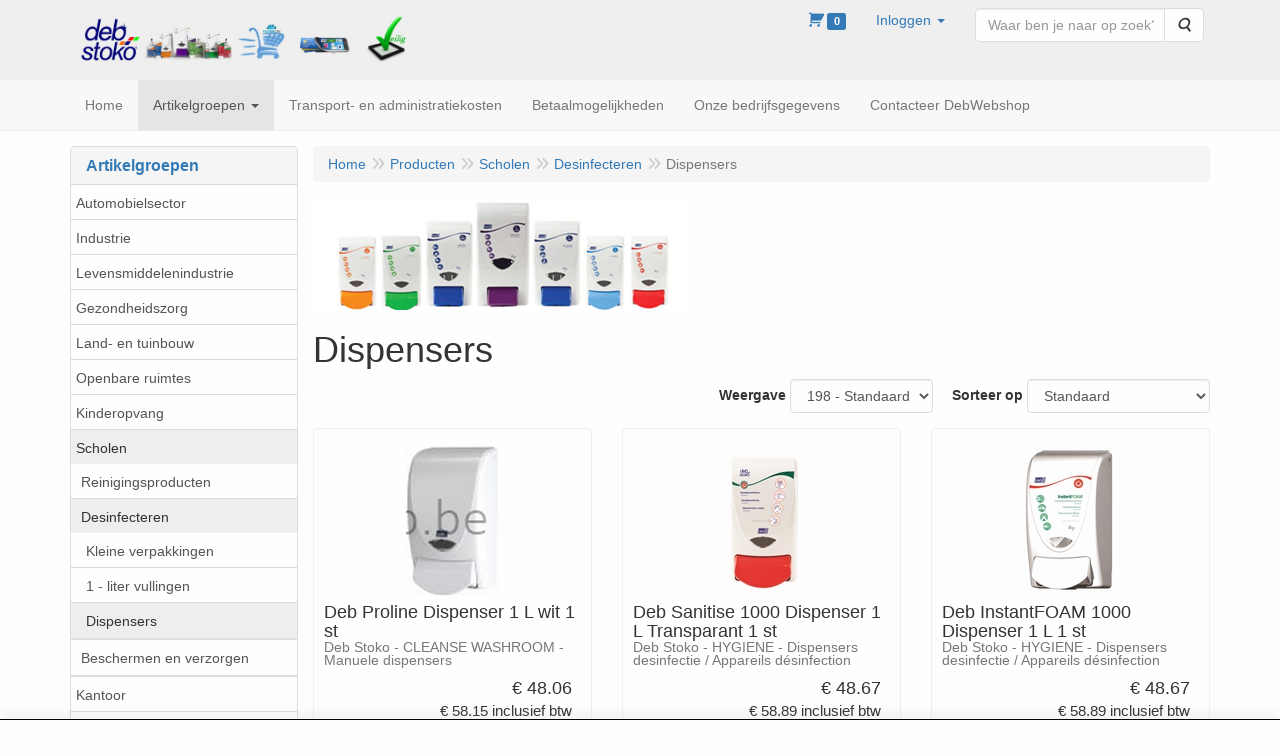

--- FILE ---
content_type: text/html; charset=UTF-8
request_url: https://www.debwebshop.be/nl/scholen/desinfecteren/dispensers/g-20000209
body_size: 13072
content:
<!DOCTYPE html>
<html lang="nl">
    <head>
        <base href="https://www.debwebshop.be/"
              data-url=""
              data-routing="/js/routing.json"
        />
        <meta name="viewport" content="width=device-width, initial-scale=1">
        <meta charset="utf-8" >
        
                    <meta name="author" content="DebWebshop" />
                    <meta name="keywords" content="Dispensers" />
                    <meta name="description" content="Dispensers" />
                    <meta name="rating" content="general" />
                    <meta name="google-site-verification" content="eaSj5aWYB3ZQwZoWJaRLr3eznvCpyMRjBXQirwj3e4A" />
                    <meta name='generator' content='LogiVert 8.21.0.1016; Equinoxe 10.5.38' />
        
        <title>Dispensers</title>

        <!-- Load scripting -->
                                    <script>
    window.dataLayer = window.dataLayer || [];
    window.dataLayer.enableGA4Ecommerce = false;
</script>
                            <script src="/js/api.min.js?h=9a8857d6"></script>
                            <script>
document.addEventListener('DOMContentLoaded', function(el) {
    window.api = new Api("NzY0MjU0OTAyNjk5NTI6Q0NuUmhRUTBCeEJiY1duNlBZeA==", "https://www.debwebshop.be");
});
</script>
                    
        <script src="/js/plugins.min.js?h=bb38a032" id="pluginScripts"></script>
        <script src="/js/early_scripts.min.js?h=2ebe7f84" id="earlyScripts"></script>

        <script>
            // Epsilon Polyfill for IE
            if (Number.EPSILON === undefined) {
                Number.EPSILON = Math.pow(2, -52);
            }
            // Number Formatting
            Math.toDisplay = function (val, precision, force_sign) {
                if (typeof force_sign === 'undefined') {
                    force_sign = false;
                }

                if (typeof precision === "undefined") {
                    precision = 2;
                }

                if(isNaN(val) || typeof val !== "number") {
                    return false;
                }

                val = val + (1E3 * Number.EPSILON);
                var str = val.toFixed(precision);
                var decpoint = str.indexOf('.');

                str = str.replace('.', '.');

                for(var i = (decpoint - 3); i > 0; i = i - 3) {
                    str = str.slice(0, i) + ',' + str.slice(i);
                }

                if(force_sign && val > 0) {
                    str = "+" + str;
                }

                return str;
            }

            Math.toPrice = function(val, force_sign) {
                if(typeof force_sign === 'undefined') {
                    force_sign = false;
                }
                var price = "";

                if(val === 0) {
                    price = "Gratis";
                } else {
                    if(force_sign && val > 0) {
                        price = "+";
                    } else if(val < 0) {
                        price = "-";
                    }
                    price += "€ ";
                    price += Math.toDisplay(Math.abs(val), 2);
                }

                return price;
            }
            window.main_root = "https://www.debwebshop.be/";

        </script>

        <link rel="stylesheet" href="/assets/base.css?h=676cf9a1" />

        <link rel="stylesheet" href="/assets/theme.css?h=901af028" />
        <link rel="icon" type="image/x-icon" href="/favicon.ico?h=7a753aeb" />    <script src="https://js.hcaptcha.com/1/api.js?onload=recaptchaOnload&render=explicit" async defer></script></head>
    <body data-sticky-container>
        
                    <header>
    <div class="logo-top">
        <div class="container">
            <div class="logo-container">
                <a href="/nl/">
                    <img src="/images/cb_17.jpg?h=f06fef4a" alt="Logo Deb Webshop"/>                </a>
            </div>
            <div class="pull-right hidden-xs">
                    <ul class="nav navbar-nav  " data-sm-skip="data-sm-skip">
            <li class="menu_cart_popup  menu_cart">
        <a href="/nl/winkelwagen/" data-popup="data-popup" class="cart-link" data-mode="articles">
    <i class="cart"></i><span class="amount label label-primary articles">0</span></a>
            </li>
    <li class="menu_my_account ">
        <a href="/nl/inloggen"
   class="dropdown-toggle" data-toggle="dropdown" role="button"
   aria-haspopup="true"
   aria-expanded="false">
    <span class="lbl">Inloggen</span>
    <span class="caret"></span></a>
                    <ul class="dropdown-menu">
                    <li class="">
            
                                    
<form method="post" action="/nl/inloggen">
    <div class="form-group"><label class="control-label required" for="_username">Loginnaam</label><input type="text" id="_username" name="_username" required="required" class="form-control form-control" /><p class="help-block"></p>
    </div>
    <div class="form-group"><label class="control-label required" for="_password">Wachtwoord</label><input type="password" id="_password" name="_password" required="required" class="form-control form-control" /><p class="help-block"></p>
    </div>
    <div class="form-group"><input type="text" id="emailAddress" name="emailAddress" class="form-extrahiddenfield form-control" /><p class="help-block"></p>
    </div>

            <button type="submit" name="loginSubmit" class="btn btn-primary">Inloggen</button>
                <input type="hidden" name="_target_path" value="https://www.debwebshop.be/nl/scholen/desinfecteren/dispensers/g-20000209" />
        <input type="hidden" name="_csrf_token" value="8d03762.Btuf65e73hTe0erPeZ1wGFQ4ZJe3znRquUhtiMEyB8U.Spz6pqPviH656Zu3TaxAYTdrFMP29xw87TwAzrlfKqFqoa7d_9aaWJG7pw" />
</form>

            </li>
    <li class="">
        <a href="/nl/registreren"
   >
    <span class="lbl">Registreren</span>
    </a>
            </li>
    <li class="">
        <a href="/nl/wachtwoord/vergeten"
   >
    <span class="lbl">Wachtwoord vergeten?</span>
    </a>
            </li>

            </ul>
            </li>
    <li class="menu_search_widget ">
        <form action="/nl/zoeken" method="get" class="navbar-form menu_search_widget ">
    <div class="input-group">
        <input type="search"
                id="search_query"
                placeholder="Waar ben je naar op zoek?"
                name="query"
                class="form-control"
                                data-suggest=""
                autocomplete="off">
        <span class="input-group-btn">
            <button type="submit" class="btn btn-default">
                <i class="fa fa-search"></i>
                <span class="sr-only">Zoeken</span>
            </button>
        </span>
    </div>
</form>

            </li>

    </ul>

            </div>
        </div>
    </div>
</header>
<div class="nav-top sticky-header ">
    <nav class="navbar">
        <div class="container">
            <div class="navbar-header">
                <div class="mobile-menu-navbar">
                        <ul class="nav navbar-nav  " data-sm-skip="data-sm-skip">
        
    </ul>

                </div>
                <button type="button" class="navbar-toggle collapsed" data-toggle="collapse" data-target="#topmenu"
                        aria-expanded="false">
                    <span class="sr-only">Menu</span>
                    <span class="icon-bar"></span>
                    <span class="icon-bar"></span>
                    <span class="icon-bar"></span>
                </button>
            </div>

            <div class="collapse navbar-collapse" id="topmenu">
                <div class="mobile-menu-addon">
                        <ul class="nav navbar-nav  " >
            <li class="menu_cart_popup  menu_cart">
        <a href="/nl/winkelwagen/" data-popup="data-popup" class="cart-link" data-mode="articles">
    <i class="cart"></i><span class="amount label label-primary articles">0</span></a>
            </li>
    <li class="menu_my_account ">
        <a href="/nl/inloggen"
   class="dropdown-toggle" data-toggle="dropdown" role="button"
   aria-haspopup="true"
   aria-expanded="false">
    <span class="lbl">Inloggen</span>
    <span class="caret"></span></a>
                    <ul class="dropdown-menu">
                    <li class="">
            
                                    
<form method="post" action="/nl/inloggen">
    <div class="form-group"><label class="control-label required" for="_username">Loginnaam</label><input type="text" id="_username" name="_username" required="required" class="form-control form-control" /><p class="help-block"></p>
    </div>
    <div class="form-group"><label class="control-label required" for="_password">Wachtwoord</label><input type="password" id="_password" name="_password" required="required" class="form-control form-control" /><p class="help-block"></p>
    </div>
    <div class="form-group"><input type="text" id="emailAddress" name="emailAddress" class="form-extrahiddenfield form-control" /><p class="help-block"></p>
    </div>

            <button type="submit" name="loginSubmit" class="btn btn-primary">Inloggen</button>
                <input type="hidden" name="_target_path" value="https://www.debwebshop.be/nl/scholen/desinfecteren/dispensers/g-20000209" />
        <input type="hidden" name="_csrf_token" value="bc13b.xHBY_i6oJEJduEZ7_XaQAR_tiHmIF6k2IWaYZ3lHXYU.iDc9sxr8cig6gDcDyUegeHy--C3JLsFgdRL1IQEqcOGoCmnIRsVgDhLSCw" />
</form>

            </li>
    <li class="">
        <a href="/nl/registreren"
   >
    <span class="lbl">Registreren</span>
    </a>
            </li>
    <li class="">
        <a href="/nl/wachtwoord/vergeten"
   >
    <span class="lbl">Wachtwoord vergeten?</span>
    </a>
            </li>

            </ul>
            </li>
    <li class="menu_search_widget ">
        <form action="/nl/zoeken" method="get" class="navbar-form menu_search_widget ">
    <div class="input-group">
        <input type="search"
                id="search_query"
                placeholder="Waar ben je naar op zoek?"
                name="query"
                class="form-control"
                                data-suggest=""
                autocomplete="off">
        <span class="input-group-btn">
            <button type="submit" class="btn btn-default">
                <i class="fa fa-search"></i>
                <span class="sr-only">Zoeken</span>
            </button>
        </span>
    </div>
</form>

            </li>

    </ul>

                </div>
                    <ul class="nav navbar-nav  " >
            <li class="menu_homepage ">
        <a href="/nl/"
   >
    <span class="lbl">Home</span>
    </a>
            </li>
    <li class="menu_catalog  active">
        <a href="/nl/catalogus" class="children" role="button"
   aria-haspopup="true" aria-expanded="false">
    <span class="lbl">Artikelgroepen</span>
    <span class="caret"></span></a>
                    <ul class="dropdown-menu">
                    <li class="">
        <a href="/nl/automobielsector/g-9"
   class="dropdown-toggle" data-toggle="dropdown" role="button"
   aria-haspopup="true"
   aria-expanded="false">
    <span class="lbl">Automobielsector</span>
    <span class="caret"></span></a>
                    <ul class="dropdown-menu">
                    <li class="">
        <a href="/nl/automobielsector/reinigingsproducten/g-10000001"
   class="dropdown-toggle" data-toggle="dropdown" role="button"
   aria-haspopup="true"
   aria-expanded="false">
    <span class="lbl">Reinigingsproducten</span>
    <span class="caret"></span></a>
                    <ul class="dropdown-menu">
                    <li class="">
        <a href="/nl/automobielsector/reinigingsproducten/kleine-verpakkingen/g-20000001"
   >
    <span class="lbl">Kleine verpakkingen</span>
    </a>
            </li>
    <li class="">
        <a href="/nl/automobielsector/reinigingsproducten/1-liter-vullingen/g-20000002"
   >
    <span class="lbl">1- liter vullingen</span>
    </a>
            </li>
    <li class="">
        <a href="/nl/automobielsector/reinigingsproducten/2-liter-vullingen/g-20000003"
   >
    <span class="lbl">2 - liter vullingen</span>
    </a>
            </li>
    <li class="">
        <a href="/nl/automobielsector/reinigingsproducten/3-25-liter-vullingen/g-20000279"
   >
    <span class="lbl">3,25 - liter vullingen</span>
    </a>
            </li>
    <li class="">
        <a href="/nl/automobielsector/reinigingsproducten/4-liter-vullingen/g-20000057"
   >
    <span class="lbl">4 - liter vullingen</span>
    </a>
            </li>
    <li class="">
        <a href="/nl/automobielsector/reinigingsproducten/4-5-liter-verpakkingen/g-20000282"
   >
    <span class="lbl">4,5 - liter verpakkingen</span>
    </a>
            </li>
    <li class="">
        <a href="/nl/automobielsector/reinigingsproducten/5-liter-verpakkingen/g-20000295"
   >
    <span class="lbl">5 - liter verpakkingen</span>
    </a>
            </li>
    <li class="">
        <a href="/nl/automobielsector/reinigingsproducten/15-liter-verpakkingen/g-20000299"
   >
    <span class="lbl">15 - liter verpakkingen</span>
    </a>
            </li>
    <li class="">
        <a href="/nl/automobielsector/reinigingsproducten/25-liter-verpakkingen/g-20000302"
   >
    <span class="lbl">25 - liter verpakkingen</span>
    </a>
            </li>
    <li class="">
        <a href="/nl/automobielsector/reinigingsproducten/dispensers/g-20000140"
   >
    <span class="lbl">Dispensers</span>
    </a>
            </li>

            </ul>
            </li>
    <li class="">
        <a href="/nl/automobielsector/bescherming-en-verzorging/g-10000034"
   class="dropdown-toggle" data-toggle="dropdown" role="button"
   aria-haspopup="true"
   aria-expanded="false">
    <span class="lbl">Bescherming en verzorging</span>
    <span class="caret"></span></a>
                    <ul class="dropdown-menu">
                    <li class="">
        <a href="/nl/automobielsector/bescherming-en-verzorging/kleine-verpakkingen/g-20000142"
   >
    <span class="lbl">Kleine verpakkingen</span>
    </a>
            </li>
    <li class="">
        <a href="/nl/automobielsector/bescherming-en-verzorging/1-liter-vullingen/g-20000143"
   >
    <span class="lbl">1 - liter vullingen</span>
    </a>
            </li>
    <li class="">
        <a href="/nl/automobielsector/bescherming-en-verzorging/dispensers/g-20000144"
   >
    <span class="lbl">Dispensers</span>
    </a>
            </li>

            </ul>
            </li>

            </ul>
            </li>
    <li class="">
        <a href="/nl/industrie/g-25"
   class="dropdown-toggle" data-toggle="dropdown" role="button"
   aria-haspopup="true"
   aria-expanded="false">
    <span class="lbl">Industrie</span>
    <span class="caret"></span></a>
                    <ul class="dropdown-menu">
                    <li class="">
        <a href="/nl/industrie/reinigingsproducten/g-10000035"
   class="dropdown-toggle" data-toggle="dropdown" role="button"
   aria-haspopup="true"
   aria-expanded="false">
    <span class="lbl">Reinigingsproducten</span>
    <span class="caret"></span></a>
                    <ul class="dropdown-menu">
                    <li class="">
        <a href="/nl/industrie/reinigingsproducten/kleine-verpakkingen/g-20000161"
   >
    <span class="lbl">Kleine verpakkingen</span>
    </a>
            </li>
    <li class="">
        <a href="/nl/industrie/reinigingsproducten/1-liter-vullingen/g-20000162"
   >
    <span class="lbl">1 - liter vullingen</span>
    </a>
            </li>
    <li class="">
        <a href="/nl/industrie/reinigingsproducten/2-liter-vullingen/g-20000163"
   >
    <span class="lbl">2 - liter vullingen</span>
    </a>
            </li>
    <li class="">
        <a href="/nl/industrie/reinigingsproducten/4-liter-vullingen/g-20000164"
   >
    <span class="lbl">4 - liter vullingen</span>
    </a>
            </li>
    <li class="">
        <a href="/nl/industrie/reinigingsproducten/4-5-liter-verpakkingen/g-20000283"
   >
    <span class="lbl">4,5 - liter verpakkingen</span>
    </a>
            </li>
    <li class="">
        <a href="/nl/industrie/reinigingsproducten/5-liter-verpakkingen/g-20000296"
   >
    <span class="lbl">5 - liter verpakkingen</span>
    </a>
            </li>
    <li class="">
        <a href="/nl/industrie/reinigingsproducten/15-liter-verpakkingen/g-20000300"
   >
    <span class="lbl">15 - liter verpakkingen</span>
    </a>
            </li>
    <li class="">
        <a href="/nl/industrie/reinigingsproducten/25-liter-verpakkingen/g-20000303"
   >
    <span class="lbl">25 - liter verpakkingen</span>
    </a>
            </li>
    <li class="">
        <a href="/nl/industrie/reinigingsproducten/dispensers/g-20000165"
   >
    <span class="lbl">Dispensers</span>
    </a>
            </li>

            </ul>
            </li>
    <li class="">
        <a href="/nl/industrie/bescherming-en-verzorging/g-10000036"
   class="dropdown-toggle" data-toggle="dropdown" role="button"
   aria-haspopup="true"
   aria-expanded="false">
    <span class="lbl">Bescherming en verzorging</span>
    <span class="caret"></span></a>
                    <ul class="dropdown-menu">
                    <li class="">
        <a href="/nl/industrie/bescherming-en-verzorging/kleine-verpakkingen/g-20000166"
   >
    <span class="lbl">Kleine verpakkingen</span>
    </a>
            </li>
    <li class="">
        <a href="/nl/industrie/bescherming-en-verzorging/1-liter-vullingen/g-20000167"
   >
    <span class="lbl">1 - liter vullingen</span>
    </a>
            </li>
    <li class="">
        <a href="/nl/industrie/bescherming-en-verzorging/dispensers/g-20000168"
   >
    <span class="lbl">Dispensers</span>
    </a>
            </li>

            </ul>
            </li>

            </ul>
            </li>
    <li class="">
        <a href="/nl/levensmiddelenindustrie/g-26"
   class="dropdown-toggle" data-toggle="dropdown" role="button"
   aria-haspopup="true"
   aria-expanded="false">
    <span class="lbl">Levensmiddelenindustrie</span>
    <span class="caret"></span></a>
                    <ul class="dropdown-menu">
                    <li class="">
        <a href="/nl/levensmiddelenindustrie/reinigingsproducten/g-10000043"
   class="dropdown-toggle" data-toggle="dropdown" role="button"
   aria-haspopup="true"
   aria-expanded="false">
    <span class="lbl">Reinigingsproducten</span>
    <span class="caret"></span></a>
                    <ul class="dropdown-menu">
                    <li class="">
        <a href="/nl/levensmiddelenindustrie/reinigingsproducten/kleine-verpakkingen/g-20000169"
   >
    <span class="lbl">Kleine verpakkingen</span>
    </a>
            </li>
    <li class="">
        <a href="/nl/levensmiddelenindustrie/reinigingsproducten/2-liter-vullingen/g-20000172"
   >
    <span class="lbl">2 - liter vullingen</span>
    </a>
            </li>
    <li class="">
        <a href="/nl/levensmiddelenindustrie/reinigingsproducten/4-liter-vullingen/g-20000173"
   >
    <span class="lbl">4 - liter vullingen</span>
    </a>
            </li>
    <li class="">
        <a href="/nl/levensmiddelenindustrie/reinigingsproducten/25-liter-verpakkingen/g-20000304"
   >
    <span class="lbl">25 - liter verpakkingen</span>
    </a>
            </li>
    <li class="">
        <a href="/nl/levensmiddelenindustrie/reinigingsproducten/dispensers/g-20000174"
   >
    <span class="lbl">Dispensers</span>
    </a>
            </li>

            </ul>
            </li>
    <li class="">
        <a href="/nl/levensmiddelenindustrie/desinfecteren/g-10000045"
   class="dropdown-toggle" data-toggle="dropdown" role="button"
   aria-haspopup="true"
   aria-expanded="false">
    <span class="lbl">Desinfecteren</span>
    <span class="caret"></span></a>
                    <ul class="dropdown-menu">
                    <li class="">
        <a href="/nl/levensmiddelenindustrie/desinfecteren/kleine-verpakkingen/g-20000175"
   >
    <span class="lbl">Kleine verpakkingen</span>
    </a>
            </li>
    <li class="">
        <a href="/nl/levensmiddelenindustrie/desinfecteren/1-liter-vullingen/g-20000176"
   >
    <span class="lbl">1 - liter vullingen</span>
    </a>
            </li>
    <li class="">
        <a href="/nl/levensmiddelenindustrie/desinfecteren/dispensers/g-20000177"
   >
    <span class="lbl">Dispensers</span>
    </a>
            </li>

            </ul>
            </li>
    <li class="">
        <a href="/nl/levensmiddelenindustrie/bescherming-en-verzorging/g-10000044"
   class="dropdown-toggle" data-toggle="dropdown" role="button"
   aria-haspopup="true"
   aria-expanded="false">
    <span class="lbl">Bescherming en verzorging</span>
    <span class="caret"></span></a>
                    <ul class="dropdown-menu">
                    <li class="">
        <a href="/nl/levensmiddelenindustrie/bescherming-en-verzorging/kleine-verpakkingen/g-20000178"
   >
    <span class="lbl">Kleine verpakkingen</span>
    </a>
            </li>
    <li class="">
        <a href="/nl/levensmiddelenindustrie/bescherming-en-verzorging/1-liter-vullingen/g-20000179"
   >
    <span class="lbl">1 - liter vullingen</span>
    </a>
            </li>
    <li class="">
        <a href="/nl/levensmiddelenindustrie/bescherming-en-verzorging/dispensers/g-20000180"
   >
    <span class="lbl">Dispensers</span>
    </a>
            </li>

            </ul>
            </li>

            </ul>
            </li>
    <li class="">
        <a href="/nl/gezondheidszorg/g-24"
   class="dropdown-toggle" data-toggle="dropdown" role="button"
   aria-haspopup="true"
   aria-expanded="false">
    <span class="lbl">Gezondheidszorg</span>
    <span class="caret"></span></a>
                    <ul class="dropdown-menu">
                    <li class="">
        <a href="/nl/gezondheidszorg/reinigingsproducten/g-10000037"
   class="dropdown-toggle" data-toggle="dropdown" role="button"
   aria-haspopup="true"
   aria-expanded="false">
    <span class="lbl">Reinigingsproducten</span>
    <span class="caret"></span></a>
                    <ul class="dropdown-menu">
                    <li class="">
        <a href="/nl/gezondheidszorg/reinigingsproducten/kleine-verpakkingen/g-20000195"
   >
    <span class="lbl">Kleine verpakkingen</span>
    </a>
            </li>
    <li class="">
        <a href="/nl/gezondheidszorg/reinigingsproducten/1-liter-vullingen/g-20000145"
   >
    <span class="lbl">1 - liter vullingen</span>
    </a>
            </li>
    <li class="">
        <a href="/nl/gezondheidszorg/reinigingsproducten/2-liter-vullingen/g-20000146"
   >
    <span class="lbl">2 - liter vullingen</span>
    </a>
            </li>
    <li class="">
        <a href="/nl/gezondheidszorg/reinigingsproducten/25-liter-verpakkingen/g-20000305"
   >
    <span class="lbl">25 - liter verpakkingen</span>
    </a>
            </li>
    <li class="">
        <a href="/nl/gezondheidszorg/reinigingsproducten/dispensers/g-20000147"
   >
    <span class="lbl">Dispensers</span>
    </a>
            </li>

            </ul>
            </li>
    <li class="">
        <a href="/nl/gezondheidszorg/desinfecteren/g-10000039"
   class="dropdown-toggle" data-toggle="dropdown" role="button"
   aria-haspopup="true"
   aria-expanded="false">
    <span class="lbl">Desinfecteren</span>
    <span class="caret"></span></a>
                    <ul class="dropdown-menu">
                    <li class="">
        <a href="/nl/gezondheidszorg/desinfecteren/kleine-verpakkingen/g-20000181"
   >
    <span class="lbl">Kleine verpakkingen</span>
    </a>
            </li>
    <li class="">
        <a href="/nl/gezondheidszorg/desinfecteren/1-liter-vullingen/g-20000182"
   >
    <span class="lbl">1 - liter vullingen</span>
    </a>
            </li>
    <li class="">
        <a href="/nl/gezondheidszorg/desinfecteren/dispensers/g-20000183"
   >
    <span class="lbl">Dispensers</span>
    </a>
            </li>

            </ul>
            </li>
    <li class="">
        <a href="/nl/gezondheidszorg/bescherming-en-verzorging/g-10000038"
   class="dropdown-toggle" data-toggle="dropdown" role="button"
   aria-haspopup="true"
   aria-expanded="false">
    <span class="lbl">Bescherming en verzorging</span>
    <span class="caret"></span></a>
                    <ul class="dropdown-menu">
                    <li class="">
        <a href="/nl/gezondheidszorg/bescherming-en-verzorging/kleine-verpakkingen/g-20000148"
   >
    <span class="lbl">Kleine verpakkingen</span>
    </a>
            </li>
    <li class="">
        <a href="/nl/gezondheidszorg/bescherming-en-verzorging/1-liter-vullingen/g-20000149"
   >
    <span class="lbl">1 - liter vullingen</span>
    </a>
            </li>
    <li class="">
        <a href="/nl/gezondheidszorg/bescherming-en-verzorging/dispensers/g-20000150"
   >
    <span class="lbl">Dispensers</span>
    </a>
            </li>

            </ul>
            </li>

            </ul>
            </li>
    <li class="">
        <a href="/nl/land-en-tuinbouw/g-36"
   class="dropdown-toggle" data-toggle="dropdown" role="button"
   aria-haspopup="true"
   aria-expanded="false">
    <span class="lbl">Land- en tuinbouw</span>
    <span class="caret"></span></a>
                    <ul class="dropdown-menu">
                    <li class="">
        <a href="/nl/land-en-tuinbouw/reinigingsproducten/g-10000061"
   class="dropdown-toggle" data-toggle="dropdown" role="button"
   aria-haspopup="true"
   aria-expanded="false">
    <span class="lbl">Reinigingsproducten</span>
    <span class="caret"></span></a>
                    <ul class="dropdown-menu">
                    <li class="">
        <a href="/nl/land-en-tuinbouw/reinigingsproducten/kleine-verpakkingen/g-20000253"
   >
    <span class="lbl">Kleine verpakkingen</span>
    </a>
            </li>
    <li class="">
        <a href="/nl/land-en-tuinbouw/reinigingsproducten/1-liter-vullingen/g-20000254"
   >
    <span class="lbl">1 - liter vullingen</span>
    </a>
            </li>
    <li class="">
        <a href="/nl/land-en-tuinbouw/reinigingsproducten/2-liter-vullingen/g-20000255"
   >
    <span class="lbl">2 - liter vullingen</span>
    </a>
            </li>
    <li class="">
        <a href="/nl/land-en-tuinbouw/reinigingsproducten/4-liter-vullingen/g-20000256"
   >
    <span class="lbl">4 - liter vullingen</span>
    </a>
            </li>
    <li class="">
        <a href="/nl/land-en-tuinbouw/reinigingsproducten/4-5-liter-verpakkingen/g-20000284"
   >
    <span class="lbl">4,5 - liter verpakkingen</span>
    </a>
            </li>
    <li class="">
        <a href="/nl/land-en-tuinbouw/reinigingsproducten/5-liter-verpakkingen/g-20000289"
   >
    <span class="lbl">5 - liter verpakkingen</span>
    </a>
            </li>
    <li class="">
        <a href="/nl/land-en-tuinbouw/reinigingsproducten/15-liter-verpakkingen/g-20000301"
   >
    <span class="lbl">15 - liter verpakkingen</span>
    </a>
            </li>
    <li class="">
        <a href="/nl/land-en-tuinbouw/reinigingsproducten/25-liter-verpakkingen/g-20000286"
   >
    <span class="lbl">25 - liter verpakkingen</span>
    </a>
            </li>
    <li class="">
        <a href="/nl/land-en-tuinbouw/reinigingsproducten/dispensers/g-20000257"
   >
    <span class="lbl">Dispensers</span>
    </a>
            </li>

            </ul>
            </li>
    <li class="">
        <a href="/nl/land-en-tuinbouw/desinfecteren/g-10000062"
   class="dropdown-toggle" data-toggle="dropdown" role="button"
   aria-haspopup="true"
   aria-expanded="false">
    <span class="lbl">Desinfecteren</span>
    <span class="caret"></span></a>
                    <ul class="dropdown-menu">
                    <li class="">
        <a href="/nl/land-en-tuinbouw/desinfecteren/kleine-verpakkingen/g-20000258"
   >
    <span class="lbl">Kleine verpakkingen</span>
    </a>
            </li>
    <li class="">
        <a href="/nl/land-en-tuinbouw/desinfecteren/1-liter-vullingen/g-20000259"
   >
    <span class="lbl">1 - liter vullingen</span>
    </a>
            </li>
    <li class="">
        <a href="/nl/land-en-tuinbouw/desinfecteren/dispensers/g-20000260"
   >
    <span class="lbl">Dispensers</span>
    </a>
            </li>

            </ul>
            </li>
    <li class="">
        <a href="/nl/land-en-tuinbouw/bescherming-en-verzorging/g-10000063"
   class="dropdown-toggle" data-toggle="dropdown" role="button"
   aria-haspopup="true"
   aria-expanded="false">
    <span class="lbl">Bescherming en verzorging</span>
    <span class="caret"></span></a>
                    <ul class="dropdown-menu">
                    <li class="">
        <a href="/nl/land-en-tuinbouw/bescherming-en-verzorging/kleine-verpakkingen/g-20000261"
   >
    <span class="lbl">Kleine verpakkingen</span>
    </a>
            </li>
    <li class="">
        <a href="/nl/land-en-tuinbouw/bescherming-en-verzorging/1-liter-vullingen/g-20000262"
   >
    <span class="lbl">1  - liter vullingen</span>
    </a>
            </li>
    <li class="">
        <a href="/nl/land-en-tuinbouw/bescherming-en-verzorging/dispensers/g-20000263"
   >
    <span class="lbl">Dispensers</span>
    </a>
            </li>

            </ul>
            </li>

            </ul>
            </li>
    <li class="">
        <a href="/nl/openbare-ruimtes/g-35"
   class="dropdown-toggle" data-toggle="dropdown" role="button"
   aria-haspopup="true"
   aria-expanded="false">
    <span class="lbl">Openbare ruimtes</span>
    <span class="caret"></span></a>
                    <ul class="dropdown-menu">
                    <li class="">
        <a href="/nl/openbare-ruimtes/reinigingsproducten/g-10000058"
   class="dropdown-toggle" data-toggle="dropdown" role="button"
   aria-haspopup="true"
   aria-expanded="false">
    <span class="lbl">Reinigingsproducten</span>
    <span class="caret"></span></a>
                    <ul class="dropdown-menu">
                    <li class="">
        <a href="/nl/openbare-ruimtes/reinigingsproducten/kleine-verpakkingen/g-20000234"
   >
    <span class="lbl">Kleine verpakkingen</span>
    </a>
            </li>
    <li class="">
        <a href="/nl/openbare-ruimtes/reinigingsproducten/1-liter-vullingen/g-20000235"
   >
    <span class="lbl">1 - liter vullingen</span>
    </a>
            </li>
    <li class="">
        <a href="/nl/openbare-ruimtes/reinigingsproducten/1-2-liter-vullingen/g-20000236"
   >
    <span class="lbl">1,2 - liter vullingen</span>
    </a>
            </li>
    <li class="">
        <a href="/nl/openbare-ruimtes/reinigingsproducten/2-liter-vullingen/g-20000237"
   >
    <span class="lbl">2 - liter vullingen</span>
    </a>
            </li>
    <li class="">
        <a href="/nl/openbare-ruimtes/reinigingsproducten/25-liter-verpakkingen/g-20000306"
   >
    <span class="lbl">25 - liter verpakkingen</span>
    </a>
            </li>
    <li class="">
        <a href="/nl/openbare-ruimtes/reinigingsproducten/dispensers/g-20000239"
   >
    <span class="lbl">Dispensers</span>
    </a>
            </li>

            </ul>
            </li>
    <li class="">
        <a href="/nl/openbare-ruimtes/desinfecteren/g-10000059"
   class="dropdown-toggle" data-toggle="dropdown" role="button"
   aria-haspopup="true"
   aria-expanded="false">
    <span class="lbl">Desinfecteren</span>
    <span class="caret"></span></a>
                    <ul class="dropdown-menu">
                    <li class="">
        <a href="/nl/openbare-ruimtes/desinfecteren/kleine-verpakkingen/g-20000240"
   >
    <span class="lbl">Kleine verpakkingen</span>
    </a>
            </li>
    <li class="">
        <a href="/nl/openbare-ruimtes/desinfecteren/1-liter-vullingen/g-20000241"
   >
    <span class="lbl">1 - liter vullingen</span>
    </a>
            </li>
    <li class="">
        <a href="/nl/openbare-ruimtes/desinfecteren/dispensers/g-20000243"
   >
    <span class="lbl">Dispensers</span>
    </a>
            </li>

            </ul>
            </li>
    <li class="">
        <a href="/nl/openbare-ruimtes/beschermen-en-verzorgen/g-10000060"
   class="dropdown-toggle" data-toggle="dropdown" role="button"
   aria-haspopup="true"
   aria-expanded="false">
    <span class="lbl">Beschermen en verzorgen</span>
    <span class="caret"></span></a>
                    <ul class="dropdown-menu">
                    <li class="">
        <a href="/nl/openbare-ruimtes/beschermen-en-verzorgen/kleine-verpakkingen/g-20000244"
   >
    <span class="lbl">Kleine verpakkingen</span>
    </a>
            </li>
    <li class="">
        <a href="/nl/openbare-ruimtes/beschermen-en-verzorgen/dispensers/g-20000246"
   >
    <span class="lbl">Dispensers</span>
    </a>
            </li>

            </ul>
            </li>

            </ul>
            </li>
    <li class="">
        <a href="/nl/kinderopvang/g-31"
   class="dropdown-toggle" data-toggle="dropdown" role="button"
   aria-haspopup="true"
   aria-expanded="false">
    <span class="lbl">Kinderopvang</span>
    <span class="caret"></span></a>
                    <ul class="dropdown-menu">
                    <li class="">
        <a href="/nl/kinderopvang/reinigingsproducten/g-10000046"
   class="dropdown-toggle" data-toggle="dropdown" role="button"
   aria-haspopup="true"
   aria-expanded="false">
    <span class="lbl">Reinigingsproducten</span>
    <span class="caret"></span></a>
                    <ul class="dropdown-menu">
                    <li class="">
        <a href="/nl/kinderopvang/reinigingsproducten/kleine-verpakkingen/g-20000186"
   >
    <span class="lbl">Kleine verpakkingen</span>
    </a>
            </li>
    <li class="">
        <a href="/nl/kinderopvang/reinigingsproducten/1-liter-vullingen/g-20000187"
   >
    <span class="lbl">1 - liter vullingen</span>
    </a>
            </li>
    <li class="">
        <a href="/nl/kinderopvang/reinigingsproducten/1-2-liter-vullingen/g-20000188"
   >
    <span class="lbl">1,2 liter vullingen</span>
    </a>
            </li>
    <li class="">
        <a href="/nl/kinderopvang/reinigingsproducten/2-liter-vullingen/g-20000189"
   >
    <span class="lbl">2 - liter vullingen</span>
    </a>
            </li>
    <li class="">
        <a href="/nl/kinderopvang/reinigingsproducten/25-liter-verpakkingen/g-20000307"
   >
    <span class="lbl">25 - liter verpakkingen</span>
    </a>
            </li>
    <li class="">
        <a href="/nl/kinderopvang/reinigingsproducten/dispensers/g-20000196"
   >
    <span class="lbl">Dispensers</span>
    </a>
            </li>

            </ul>
            </li>
    <li class="">
        <a href="/nl/kinderopvang/desinfecteren/g-10000047"
   class="dropdown-toggle" data-toggle="dropdown" role="button"
   aria-haspopup="true"
   aria-expanded="false">
    <span class="lbl">Desinfecteren</span>
    <span class="caret"></span></a>
                    <ul class="dropdown-menu">
                    <li class="">
        <a href="/nl/kinderopvang/desinfecteren/kleine-verpakkingen/g-20000191"
   >
    <span class="lbl">Kleine verpakkingen</span>
    </a>
            </li>
    <li class="">
        <a href="/nl/kinderopvang/desinfecteren/1-liter-vullingen/g-20000192"
   >
    <span class="lbl">1 - liter vullingen</span>
    </a>
            </li>
    <li class="">
        <a href="/nl/kinderopvang/desinfecteren/dispensers/g-20000194"
   >
    <span class="lbl">Dispensers</span>
    </a>
            </li>

            </ul>
            </li>
    <li class="">
        <a href="/nl/kinderopvang/beschermen-en-verzorgen/g-10000048"
   class="dropdown-toggle" data-toggle="dropdown" role="button"
   aria-haspopup="true"
   aria-expanded="false">
    <span class="lbl">Beschermen en verzorgen</span>
    <span class="caret"></span></a>
                    <ul class="dropdown-menu">
                    <li class="">
        <a href="/nl/kinderopvang/beschermen-en-verzorgen/kleine-verpakkingen/g-20000197"
   >
    <span class="lbl">Kleine verpakkingen</span>
    </a>
            </li>
    <li class="">
        <a href="/nl/kinderopvang/beschermen-en-verzorgen/dispensers/g-20000199"
   >
    <span class="lbl">Dispensers</span>
    </a>
            </li>

            </ul>
            </li>

            </ul>
            </li>
    <li class=" active">
        <a href="/nl/scholen/g-32"
   class="dropdown-toggle" data-toggle="dropdown" role="button"
   aria-haspopup="true"
   aria-expanded="false">
    <span class="lbl">Scholen</span>
    <span class="caret"></span></a>
                    <ul class="dropdown-menu">
                    <li class="">
        <a href="/nl/scholen/reinigingsproducten/g-10000049"
   class="dropdown-toggle" data-toggle="dropdown" role="button"
   aria-haspopup="true"
   aria-expanded="false">
    <span class="lbl">Reinigingsproducten</span>
    <span class="caret"></span></a>
                    <ul class="dropdown-menu">
                    <li class="">
        <a href="/nl/scholen/reinigingsproducten/1-liter-vullingen/g-20000201"
   >
    <span class="lbl">1 - liter vullingen</span>
    </a>
            </li>
    <li class="">
        <a href="/nl/scholen/reinigingsproducten/1-2-liter-vullingen/g-20000202"
   >
    <span class="lbl">1,2 - liter vullingen</span>
    </a>
            </li>
    <li class="">
        <a href="/nl/scholen/reinigingsproducten/2-liter-vullingen/g-20000203"
   >
    <span class="lbl">2 - liter vullingen</span>
    </a>
            </li>
    <li class="">
        <a href="/nl/scholen/reinigingsproducten/4-liter-vullingen/g-20000204"
   >
    <span class="lbl">4 - liter vullingen</span>
    </a>
            </li>
    <li class="">
        <a href="/nl/scholen/reinigingsproducten/25-liter-verpakkingen/g-20000308"
   >
    <span class="lbl">25 - liter verpakkingen</span>
    </a>
            </li>
    <li class="">
        <a href="/nl/scholen/reinigingsproducten/dispensers/g-20000205"
   >
    <span class="lbl">Dispensers</span>
    </a>
            </li>

            </ul>
            </li>
    <li class=" active">
        <a href="/nl/scholen/desinfecteren/g-10000050"
   class="dropdown-toggle" data-toggle="dropdown" role="button"
   aria-haspopup="true"
   aria-expanded="false">
    <span class="lbl">Desinfecteren</span>
    <span class="caret"></span></a>
                    <ul class="dropdown-menu">
                    <li class="">
        <a href="/nl/scholen/desinfecteren/kleine-verpakkingen/g-20000206"
   >
    <span class="lbl">Kleine verpakkingen</span>
    </a>
            </li>
    <li class="">
        <a href="/nl/scholen/desinfecteren/1-liter-vullingen/g-20000207"
   >
    <span class="lbl">1 - liter vullingen</span>
    </a>
            </li>
    <li class=" active">
        <a href="/nl/scholen/desinfecteren/dispensers/g-20000209"
   >
    <span class="lbl">Dispensers</span>
    </a>
            </li>

            </ul>
            </li>
    <li class="">
        <a href="/nl/scholen/beschermen-en-verzorgen/g-10000051"
   class="dropdown-toggle" data-toggle="dropdown" role="button"
   aria-haspopup="true"
   aria-expanded="false">
    <span class="lbl">Beschermen en verzorgen</span>
    <span class="caret"></span></a>
                    <ul class="dropdown-menu">
                    <li class="">
        <a href="/nl/scholen/beschermen-en-verzorgen/kleine-verpakkingen/g-20000210"
   >
    <span class="lbl">Kleine verpakkingen</span>
    </a>
            </li>
    <li class="">
        <a href="/nl/scholen/beschermen-en-verzorgen/dispensers/g-20000250"
   >
    <span class="lbl">Dispensers</span>
    </a>
            </li>

            </ul>
            </li>

            </ul>
            </li>
    <li class="">
        <a href="/nl/kantoor/g-27"
   class="dropdown-toggle" data-toggle="dropdown" role="button"
   aria-haspopup="true"
   aria-expanded="false">
    <span class="lbl">Kantoor</span>
    <span class="caret"></span></a>
                    <ul class="dropdown-menu">
                    <li class="">
        <a href="/nl/kantoor/reinigingsproducten/g-10000052"
   class="dropdown-toggle" data-toggle="dropdown" role="button"
   aria-haspopup="true"
   aria-expanded="false">
    <span class="lbl">Reinigingsproducten</span>
    <span class="caret"></span></a>
                    <ul class="dropdown-menu">
                    <li class="">
        <a href="/nl/kantoor/reinigingsproducten/kleine-verpakkingen/g-20000212"
   >
    <span class="lbl">Kleine verpakkingen</span>
    </a>
            </li>
    <li class="">
        <a href="/nl/kantoor/reinigingsproducten/1-liter-vullingen/g-20000213"
   >
    <span class="lbl">1 - liter vullingen</span>
    </a>
            </li>
    <li class="">
        <a href="/nl/kantoor/reinigingsproducten/1-2-liter-vullingen/g-20000214"
   >
    <span class="lbl">1,2 - liter vullingen</span>
    </a>
            </li>
    <li class="">
        <a href="/nl/kantoor/reinigingsproducten/2-liter-vullingen/g-20000215"
   >
    <span class="lbl">2 - liter vullingen</span>
    </a>
            </li>
    <li class="">
        <a href="/nl/kantoor/reinigingsproducten/25-liter-verpakkingen/g-20000309"
   >
    <span class="lbl">25 - liter verpakkingen</span>
    </a>
            </li>
    <li class="">
        <a href="/nl/kantoor/reinigingsproducten/dispensers/g-20000217"
   >
    <span class="lbl">Dispensers</span>
    </a>
            </li>

            </ul>
            </li>
    <li class="">
        <a href="/nl/kantoor/desinfecteren/g-10000053"
   class="dropdown-toggle" data-toggle="dropdown" role="button"
   aria-haspopup="true"
   aria-expanded="false">
    <span class="lbl">Desinfecteren</span>
    <span class="caret"></span></a>
                    <ul class="dropdown-menu">
                    <li class="">
        <a href="/nl/kantoor/desinfecteren/kleine-verpakkingen/g-20000218"
   >
    <span class="lbl">Kleine verpakkingen</span>
    </a>
            </li>
    <li class="">
        <a href="/nl/kantoor/desinfecteren/1-liter-vullingen/g-20000219"
   >
    <span class="lbl">1 - liter vullingen</span>
    </a>
            </li>
    <li class="">
        <a href="/nl/kantoor/desinfecteren/dispensers/g-20000221"
   >
    <span class="lbl">Dispensers</span>
    </a>
            </li>

            </ul>
            </li>

            </ul>
            </li>
    <li class="">
        <a href="/nl/sport-en-recreatie/g-28"
   class="dropdown-toggle" data-toggle="dropdown" role="button"
   aria-haspopup="true"
   aria-expanded="false">
    <span class="lbl">Sport en recreatie</span>
    <span class="caret"></span></a>
                    <ul class="dropdown-menu">
                    <li class="">
        <a href="/nl/sport-en-recreatie/reinigingsproducten/g-10000054"
   class="dropdown-toggle" data-toggle="dropdown" role="button"
   aria-haspopup="true"
   aria-expanded="false">
    <span class="lbl">Reinigingsproducten</span>
    <span class="caret"></span></a>
                    <ul class="dropdown-menu">
                    <li class="">
        <a href="/nl/sport-en-recreatie/reinigingsproducten/1-liter-vullingen/g-20000223"
   >
    <span class="lbl">1 - liter vullingen</span>
    </a>
            </li>
    <li class="">
        <a href="/nl/sport-en-recreatie/reinigingsproducten/1-2-liter-vullingen/g-20000224"
   >
    <span class="lbl">1,2 - liter vullingen</span>
    </a>
            </li>
    <li class="">
        <a href="/nl/sport-en-recreatie/reinigingsproducten/2-liter-vullingen/g-20000225"
   >
    <span class="lbl">2 - liter vullingen</span>
    </a>
            </li>
    <li class="">
        <a href="/nl/sport-en-recreatie/reinigingsproducten/25-liter-verpakkingen/g-20000310"
   >
    <span class="lbl">25 - liter verpakkingen</span>
    </a>
            </li>
    <li class="">
        <a href="/nl/sport-en-recreatie/reinigingsproducten/dispensers/g-20000251"
   >
    <span class="lbl">Dispensers</span>
    </a>
            </li>

            </ul>
            </li>
    <li class="">
        <a href="/nl/sport-en-recreatie/desinfecteren/g-10000055"
   class="dropdown-toggle" data-toggle="dropdown" role="button"
   aria-haspopup="true"
   aria-expanded="false">
    <span class="lbl">Desinfecteren</span>
    <span class="caret"></span></a>
                    <ul class="dropdown-menu">
                    <li class="">
        <a href="/nl/sport-en-recreatie/desinfecteren/kleine-verpakkingen/g-20000227"
   >
    <span class="lbl">Kleine verpakkingen</span>
    </a>
            </li>
    <li class="">
        <a href="/nl/sport-en-recreatie/desinfecteren/1-liter-vullingen/g-20000228"
   >
    <span class="lbl">1 - liter vullingen</span>
    </a>
            </li>
    <li class="">
        <a href="/nl/sport-en-recreatie/desinfecteren/dispensers/g-20000230"
   >
    <span class="lbl">Dispensers</span>
    </a>
            </li>

            </ul>
            </li>
    <li class="">
        <a href="/nl/sport-en-recreatie/beschermen-en-verzorgen/g-10000056"
   class="dropdown-toggle" data-toggle="dropdown" role="button"
   aria-haspopup="true"
   aria-expanded="false">
    <span class="lbl">Beschermen en verzorgen</span>
    <span class="caret"></span></a>
                    <ul class="dropdown-menu">
                    <li class="">
        <a href="/nl/sport-en-recreatie/beschermen-en-verzorgen/kleine-verpakkingen/g-20000231"
   >
    <span class="lbl">Kleine verpakkingen</span>
    </a>
            </li>
    <li class="">
        <a href="/nl/sport-en-recreatie/beschermen-en-verzorgen/1-liter-vullingen/g-20000232"
   >
    <span class="lbl">1 - liter vullingen</span>
    </a>
            </li>
    <li class="">
        <a href="/nl/sport-en-recreatie/beschermen-en-verzorgen/dispensers/g-20000233"
   >
    <span class="lbl">Dispensers</span>
    </a>
            </li>

            </ul>
            </li>

            </ul>
            </li>
    <li class="">
        <a href="/nl/artikelen-van-a-tot-z/g-29"
   class="dropdown-toggle" data-toggle="dropdown" role="button"
   aria-haspopup="true"
   aria-expanded="false">
    <span class="lbl">Artikelen van A tot Z</span>
    <span class="caret"></span></a>
                    <ul class="dropdown-menu">
                    <li class="">
        <a href="/nl/artikelen-van-a-tot-z/producten/g-10000040"
   class="dropdown-toggle" data-toggle="dropdown" role="button"
   aria-haspopup="true"
   aria-expanded="false">
    <span class="lbl">Producten</span>
    <span class="caret"></span></a>
                    <ul class="dropdown-menu">
                    <li class="">
        <a href="/nl/artikelen-van-a-tot-z/producten/kleine-verpakkingen/g-20000151"
   >
    <span class="lbl">Kleine verpakkingen</span>
    </a>
            </li>
    <li class="">
        <a href="/nl/artikelen-van-a-tot-z/producten/1-liter-vullingen/g-20000152"
   >
    <span class="lbl">1 - liter vullingen</span>
    </a>
            </li>
    <li class="">
        <a href="/nl/artikelen-van-a-tot-z/producten/1-2-liter-vullingen/g-20000159"
   >
    <span class="lbl">1,2 - liter vullingen</span>
    </a>
            </li>
    <li class="">
        <a href="/nl/artikelen-van-a-tot-z/producten/2-liter-vullingen/g-20000153"
   >
    <span class="lbl">2 - liter vullingen</span>
    </a>
            </li>
    <li class="">
        <a href="/nl/artikelen-van-a-tot-z/producten/3-25-liter-vullingen/g-20000268"
   >
    <span class="lbl">3,25 - liter vullingen</span>
    </a>
            </li>
    <li class="">
        <a href="/nl/artikelen-van-a-tot-z/producten/4-liter-vullingen/g-20000154"
   >
    <span class="lbl">4 - liter vullingen</span>
    </a>
            </li>
    <li class="">
        <a href="/nl/artikelen-van-a-tot-z/producten/4-5-liter-verpakkingen/g-20000278"
   >
    <span class="lbl">4,5 - liter verpakkingen</span>
    </a>
            </li>
    <li class="">
        <a href="/nl/artikelen-van-a-tot-z/producten/5-liter-verpakkingen/g-20000269"
   >
    <span class="lbl">5 - liter verpakkingen</span>
    </a>
            </li>
    <li class="">
        <a href="/nl/artikelen-van-a-tot-z/producten/15-liter-verpakkingen/g-20000277"
   >
    <span class="lbl">15 - liter verpakkingen</span>
    </a>
            </li>
    <li class="">
        <a href="/nl/artikelen-van-a-tot-z/producten/25-liter-verpakkingen/g-20000272"
   >
    <span class="lbl">25 - liter verpakkingen</span>
    </a>
            </li>

            </ul>
            </li>
    <li class="">
        <a href="/nl/artikelen-van-a-tot-z/dispensers/g-10000041"
   class="dropdown-toggle" data-toggle="dropdown" role="button"
   aria-haspopup="true"
   aria-expanded="false">
    <span class="lbl">Dispensers</span>
    <span class="caret"></span></a>
                    <ul class="dropdown-menu">
                    <li class="">
        <a href="/nl/artikelen-van-a-tot-z/dispensers/toebehoren/g-20000265"
   >
    <span class="lbl">Toebehoren</span>
    </a>
            </li>
    <li class="">
        <a href="/nl/artikelen-van-a-tot-z/dispensers/1-liter-dispensers/g-20000155"
   >
    <span class="lbl">1 - liter dispensers</span>
    </a>
            </li>
    <li class="">
        <a href="/nl/artikelen-van-a-tot-z/dispensers/1-2-liter-dispensers/g-20000156"
   >
    <span class="lbl">1,2 - liter dispensers</span>
    </a>
            </li>
    <li class="">
        <a href="/nl/artikelen-van-a-tot-z/dispensers/2-liter-dispensers/g-20000157"
   >
    <span class="lbl">2 - liter dispensers</span>
    </a>
            </li>
    <li class="">
        <a href="/nl/artikelen-van-a-tot-z/dispensers/3-25-liter-dispensers/g-20000267"
   >
    <span class="lbl">3,25 - liter dispensers</span>
    </a>
            </li>
    <li class="">
        <a href="/nl/artikelen-van-a-tot-z/dispensers/4-liter-dispensers/g-20000158"
   >
    <span class="lbl">4 - liter dispensers</span>
    </a>
            </li>
    <li class="">
        <a href="/nl/artikelen-van-a-tot-z/dispensers/pompen/g-20000273"
   >
    <span class="lbl">Pompen</span>
    </a>
            </li>
    <li class="">
        <a href="/nl/artikelen-van-a-tot-z/dispensers/overige/g-20000160"
   >
    <span class="lbl">Overige</span>
    </a>
            </li>

            </ul>
            </li>
    <li class="">
        <a href="/nl/artikelen-van-a-tot-z/toebehoren/g-10000057"
   >
    <span class="lbl">Toebehoren</span>
    </a>
            </li>

            </ul>
            </li>
    <li class="">
        <a href="/nl/verlopen-stoko-deb-artikelen/g-39"
   >
    <span class="lbl">Verlopen Stoko-Deb artikelen</span>
    </a>
            </li>

            </ul>
            </li>
    <li class="">
        <a href="/nl/transport-en-administratiekosten/c-34"
   >
    <span class="lbl">Transport- en administratiekosten</span>
    </a>
            </li>
    <li class="">
        <a href="/nl/betaalmogelijkheden/c-35"
   >
    <span class="lbl">Betaalmogelijkheden</span>
    </a>
            </li>
    <li class="">
        <a href="/nl/onze-bedrijfsgegevens/c-6"
   >
    <span class="lbl">Onze bedrijfsgegevens</span>
    </a>
            </li>
    <li class="">
        <a href="/nl/contacteer-debwebshop/c-9"
   >
    <span class="lbl">Contacteer DebWebshop</span>
    </a>
            </li>

    </ul>

            </div>
        </div>
    </nav>
</div>

        <div id="alert-wrapper">
        <div class="container" id="alert-container">
        <!-- This container is in use to display AJAX-triggered Alert messages -->
        </div>
    </div>

    <div class='container article_list' id="main">
            <div class="sidebar left" layout="1">
                    <div class="widget widget_catalog" type="catalog" >
            <div class="panel panel-default">
                                    <div class="panel-heading">
                        <h4 class="panel-title">Artikelgroepen</h4>
                    </div>
                                <div class="list-group list-group-root">
            <a href="/nl/automobielsector/g-9"
           class="list-group-item ">
            Automobielsector
        </a>

                    <a href="/nl/industrie/g-25"
           class="list-group-item ">
            Industrie
        </a>

                    <a href="/nl/levensmiddelenindustrie/g-26"
           class="list-group-item ">
            Levensmiddelenindustrie
        </a>

                    <a href="/nl/gezondheidszorg/g-24"
           class="list-group-item ">
            Gezondheidszorg
        </a>

                    <a href="/nl/land-en-tuinbouw/g-36"
           class="list-group-item ">
            Land- en tuinbouw
        </a>

                    <a href="/nl/openbare-ruimtes/g-35"
           class="list-group-item ">
            Openbare ruimtes
        </a>

                    <a href="/nl/kinderopvang/g-31"
           class="list-group-item ">
            Kinderopvang
        </a>

                    <a href="/nl/scholen/g-32"
           class="list-group-item active">
            Scholen
        </a>

                    <div class="children list-group">
            <a href="/nl/scholen/reinigingsproducten/g-10000049"
           class="list-group-item ">
            Reinigingsproducten
        </a>

                    <a href="/nl/scholen/desinfecteren/g-10000050"
           class="list-group-item active">
            Desinfecteren
        </a>

                    <div class="children list-group">
            <a href="/nl/scholen/desinfecteren/kleine-verpakkingen/g-20000206"
           class="list-group-item ">
            Kleine verpakkingen
        </a>

                    <a href="/nl/scholen/desinfecteren/1-liter-vullingen/g-20000207"
           class="list-group-item ">
            1 - liter vullingen
        </a>

                    <a href="/nl/scholen/desinfecteren/dispensers/g-20000209"
           class="list-group-item active">
            Dispensers
        </a>

            </div>
                    <a href="/nl/scholen/beschermen-en-verzorgen/g-10000051"
           class="list-group-item ">
            Beschermen en verzorgen
        </a>

            </div>
                    <a href="/nl/kantoor/g-27"
           class="list-group-item ">
            Kantoor
        </a>

                    <a href="/nl/sport-en-recreatie/g-28"
           class="list-group-item ">
            Sport en recreatie
        </a>

                    <a href="/nl/artikelen-van-a-tot-z/g-29"
           class="list-group-item ">
            Artikelen van A tot Z
        </a>

                    <a href="/nl/verlopen-stoko-deb-artikelen/g-39"
           class="list-group-item ">
            Verlopen Stoko-Deb artikelen
        </a>

            </div>

            </div>
        </div>
                            <div class="widget widget_content" type="content" position="LEFT" >
            <div class="panel panel-default">
                                    <div class="panel-heading">
                        <h4 class="panel-title">Informatie</h4>
                    </div>
                                <div class="list-group list-group-root">
            <a href="/nl/welkom/c-10"
           class="list-group-item ">
            Welkom
        </a>

                    <a href="/nl/transport-en-administratiekosten/c-34"
           class="list-group-item ">
            Transport- en administratiekosten
        </a>

                    <a href="/nl/betaalmogelijkheden/c-35"
           class="list-group-item ">
            Betaalmogelijkheden
        </a>

                    <a href="/nl/wettelijkheden/c-11"
           class="list-group-item ">
            Wettelijkheden
        </a>

                    <a href="/nl/nuttige-linken/c-21"
           class="list-group-item ">
            Nuttige linken
        </a>

                    <a href="/nl/link-met-deb-website/c-17"
           class="list-group-item ">
            Link met Deb-website
        </a>

            </div>
            </div>
        </div>
             
    </div>

        
        <div id="content">
            <div>    <div id="breadcrumb_container">
                    <ol class="breadcrumb back internal"><li><a href="javascript:history.back()">Terug</a></li></ol>                <ol class="breadcrumb" itemscope itemtype="http://schema.org/BreadcrumbList"><li itemprop="itemListElement" itemscope itemtype="http://schema.org/ListItem"
                        ><a href="/nl/"
                       itemprop="item"                    ><span itemprop="name">Home</span></a><meta itemprop="position" content="1" /></li><li itemprop="itemListElement" itemscope itemtype="http://schema.org/ListItem"
                        ><a href="/nl/catalogus"
                       itemprop="item"                    ><span itemprop="name">Producten</span></a><meta itemprop="position" content="2" /></li><li itemprop="itemListElement" itemscope itemtype="http://schema.org/ListItem"
                        ><a href="/nl/scholen/g-32"
                       itemprop="item"                    ><span itemprop="name">Scholen</span></a><meta itemprop="position" content="3" /></li><li itemprop="itemListElement" itemscope itemtype="http://schema.org/ListItem"
                        ><a href="/nl/scholen/desinfecteren/g-10000050"
                       itemprop="item"                    ><span itemprop="name">Desinfecteren</span></a><meta itemprop="position" content="4" /></li><li itemprop="itemListElement" itemscope itemtype="http://schema.org/ListItem"
                        class="active"><span itemprop="name">Dispensers</span><meta itemprop="position" content="5" /></li></ol>
    </div>
</div>
                            <div class='lv_category'>
                    <div class="group-banner">
                                <img src="/images/group/banner/dispensers-gs-209.png?h=2c9d30f0" class="group-banner-img" />
            </div>
                
        <div class="category">
            <h1>Dispensers</h1>

                                                    
                        
                        <div class="artlist_container" id="artList" v-bind:class="(!first_load ? 'display ' : ' ') + ((!has_results || first_load) ? 'no-results' : '')">
                <div class="spinner-container" v-if="!loaded">
    <div class="spinner">
        <span class="fa fa-circle-o-notch fa-spin"></span>
    </div>
    <div class="backdrop"></div>
</div>

                                <div class="articles" v-if="should_render_listing && !first_load">
                    <div class="grid-filters form-inline">
                        <ul class="pagination" v-if="typeof pagers.articles !== 'undefined' && pagers.articles.last > 1" data-key="articles">
    <!-- FIRST indicator -->
    <li v-if="pagers.articles.current > 1">
        <a href="#"
            v-on:click.prevent="pager_navigate(1, 'articles')"
            class="first"
            data-page="1"
            aria-label="Eerste">
            <span aria-hidden="true">&laquo;</span>
        </a>
    </li>

    <!-- PREVIOUS indicator -->
    <li v-if="pagers.articles.current > 1">
        <a href="#"
            v-on:click.prevent="pager_navigate(pagers.articles.current - 1, 'articles')"
            class="prev"
            v-bind:data-page="(pagers.articles.current - 1)"
            aria-label="Vorige">
            <span aria-hidden="true">&lt;</span>
        </a>
    </li>


    <!-- PAGE NUMBER indicator(s) -->
    <li v-for="n in pagers.articles.to"
        v-if="n >= pagers.articles.from"
        v-bind:class="n===pagers.articles.current?'active':''">
        <a href="#"
            v-on:click.prevent="pager_navigate(n, 'articles')"
            v-bind:data-page="n"
            v-text="n">}</a>
    </li>

    <!-- NEXT indicator -->
    <li v-if="pagers.articles.current < pagers.articles.last">
        <a href="#"
            v-bind:data-page="(pagers.articles.current + 1)"
            v-on:click.prevent="pager_navigate(pagers.articles.current + 1, 'articles')"
            class="next"
            aria-label="Volgende">
            <span aria-hidden="true">&gt;</span>
        </a>
    </li>

    <!-- LAST indicator -->
    <li v-if="pagers.articles.current < pagers.articles.last">
        <a href="#"
            v-bind:data-page="pagers.articles.last"
            v-on:click.prevent="pager_navigate(pagers.articles.last, 'articles')"
            class="last"
            aria-label="Laatste">
            <span aria-hidden="true">&raquo;</span>
        </a>
    </li>
</ul>
                        <div class="filter-wrapper">
    <div class="products_quantity">
        <label for="prod_per_page">Weergave</label>
        <select @change="update_limit" class="form-control" id="prod_per_page" v-model="search_options.limit">
            <option value="198">198 - Standaard</option>
                            <option value="12" >12</option>
                            <option value="24" >24</option>
                            <option value="36" >36</option>
                            <option value="48" >48</option>
                            <option value="60" >60</option>
                            <option value="72" >72</option>
                            <option value="84" >84</option>
                            <option value="96" >96</option>
                    </select>
    </div>

            <div class="products_sort">
            <label for="sortMode">Sorteer op </label>
            <select id="sortMode" class="form-control" v-model="search_options.sort">
                                    <option value="sortDefault" selected="selected">Standaard</option>
                                    <option value="sortNameAsc">Naam oplopend</option>
                                    <option value="sortNameDesc">Naam aflopend</option>
                                    <option value="sortPriceAsc">Laagste prijs</option>
                                    <option value="sortPriceDesc">Hoogste prijs</option>
                                    <option value="sortArticleCodeAsc">Artikelcode (oplopend)</option>
                                    <option value="sortArticleCodeDesc">Artikelcode (aflopend)</option>
                            </select>
        </div>
    
    </div>
                    </div>
                        <div class="article-container" v-bind:class="typeof displayMode !== 'undefined' ? displayMode : 'grid'">
        <div class="prod"
            v-for="article in results.articles"
            v-bind:data-id="article.id">
            <div class="wrap">
                <span class="badge" v-if="article.badge" v-text="article.badge"></span>
                <a v-bind:href="article.permalink">
                    <div class="img-container">
                        <img class="thumb"
                            v-if="article.pictures.small"
                            v-bind:src="article.pictures.small"
                            v-bind:alt="article.description"/>
                    </div>
                    <h4>
                        <span class="prod-title"
                            v-html="article.description"></span>
                        <br v-if="article.specification.length > 0"/>
                        <small class="prod-specification"
                            v-html="article.specification"
                            v-if="article.specification.length > 0"></small>
                    </h4>
                                        <div class="price-container" v-if="!article.hide_price">
                        <span class="recommended"
                            v-if="article.recommended_price > article.unit_price
                            && typeof article.price_display === 'undefined'">
                            <span class="amt"
                                v-text="Math.toPrice(article.recommended_price)"></span>
                        </span>
                        <span class="price-display">
                            <span class="amt"
                                v-text="Math.toPrice(article.unit_price)"
                                v-if="typeof article.price_display === 'undefined'"></span>
                            <span v-else
                                class="amt"
                                v-text="article.price_display"></span>
                        </span>
                                                    <span class="altPriceDisplay" v-if="article.including_vat && article.unit_price > 0">
                                 <span class="amt"
                                     v-text="Math.toPrice(article.unit_price_exvat) + ' ' + Translator.trans('vat.exclusive_short')"></span>
                             </span>
                            <span class="altPriceDisplay" v-else-if="!article.including_vat && article.unit_price > 0">
                                 <span class="amt"
                                     v-text="Math.toPrice(article.unit_price_incvat) + ' ' + Translator.trans('vat.inclusive_short')"></span>
                             </span>
                                            </div>
                    <div class="price-container" v-else><!-- Empty container when price is hidden --></div>
                </a>

                                <form action="/nl/winkelwagen/toevoegen.json" method="post" class="order"
                      v-if="article.canBeOrderedFromGrid">
                    <div class="btn-toolbar prod-adder">
                        <div class="btn-group btn-addon">
                            <a class="btn btn-primary"
                                title="Details"
                                data-toggle="tooltip"
                                v-bind:href="article.permalink">
                                <span class="fa fa-info-circle"></span>
                            </a>
                                                    </div>

                        <div class="btn-group qty-fields">
                            <input type="text"
                                name="quantity"
                                class="form-control prod_qty"
                                v-bind:value="article.quantity"
                                v-bind:min="article.min_qty"
                                v-bind:max="article.max_qty"
                                v-bind:step="article.step_size"
                                v-if="article.canBeOrderedFromGrid === 'with_qty'"/>
                            <input type="hidden" name="quantity" class="prod_qty" v-bind:value="article.quantity" v-else />

                            <button type="submit"
                                class="btn btn-primary btn-add"
                                name="article_order_form[orderbutton]"
                                v-on:click="order_article">
                                <span class="fa fa-shopping-cart"></span>
                            </button>
                        </div>
                        <div class="hideDefault">
                            <input type="hidden"
                                name="id"
                                v-bind:value="article.id"/>
                        </div>
                    </div>
                </form>
                <div class="btn-group proto-article no-order" v-else>
                    <a class="btn btn-primary" v-bind:href="article.permalink">
                        Details
                    </a>
                                    </div>
            </div>
        </div>
    </div>

                    <ul class="pagination" v-if="typeof pagers.articles !== 'undefined' && pagers.articles.last > 1" data-key="articles">
    <!-- FIRST indicator -->
    <li v-if="pagers.articles.current > 1">
        <a href="#"
            v-on:click.prevent="pager_navigate(1, 'articles')"
            class="first"
            data-page="1"
            aria-label="Eerste">
            <span aria-hidden="true">&laquo;</span>
        </a>
    </li>

    <!-- PREVIOUS indicator -->
    <li v-if="pagers.articles.current > 1">
        <a href="#"
            v-on:click.prevent="pager_navigate(pagers.articles.current - 1, 'articles')"
            class="prev"
            v-bind:data-page="(pagers.articles.current - 1)"
            aria-label="Vorige">
            <span aria-hidden="true">&lt;</span>
        </a>
    </li>


    <!-- PAGE NUMBER indicator(s) -->
    <li v-for="n in pagers.articles.to"
        v-if="n >= pagers.articles.from"
        v-bind:class="n===pagers.articles.current?'active':''">
        <a href="#"
            v-on:click.prevent="pager_navigate(n, 'articles')"
            v-bind:data-page="n"
            v-text="n">}</a>
    </li>

    <!-- NEXT indicator -->
    <li v-if="pagers.articles.current < pagers.articles.last">
        <a href="#"
            v-bind:data-page="(pagers.articles.current + 1)"
            v-on:click.prevent="pager_navigate(pagers.articles.current + 1, 'articles')"
            class="next"
            aria-label="Volgende">
            <span aria-hidden="true">&gt;</span>
        </a>
    </li>

    <!-- LAST indicator -->
    <li v-if="pagers.articles.current < pagers.articles.last">
        <a href="#"
            v-bind:data-page="pagers.articles.last"
            v-on:click.prevent="pager_navigate(pagers.articles.last, 'articles')"
            class="last"
            aria-label="Laatste">
            <span aria-hidden="true">&raquo;</span>
        </a>
    </li>
</ul>
                </div>

                
                                <div class="alert alert-danger" role="alert" v-show="result_count === 0 && loaded && should_render_listing && !first_load">
                    Geen zoekresultaten
                </div>
            </div>

            
                                                </div>
    </div>
        </div>
    </div>

            <footer id="nav-footer">
            <div class="widget-container-footer">
                                <div class="widget-column " >
                <div class="widget-container " layout="1">
                    <div class="widget widget_html" type="html" >
                        <div align="center"><img border="0" width="290" height="135" src="https://www.debwebshop.be/data/mediablocks/1__54__ms1.rvf_1.png?h=ef3a283e"></div>
<div align="center">Beste,</div>
<div align="center">Zoals met elke feest- vakantieperiode zullen wij de laatste helft van December op een lager tempo werken. </div>
<div align="center">Zowel wijzelf als onze leveranciers hebben de handen vol met het afsluiten van het jaar.</div>
<div align="center">We zullen onze handen vol hebben met boekhouding, inventaris en andere taken die eigen zijn aan deze periode.</div>
<div align="center">Hou er rekening mee dat we tijdens deze periode bestellingen verzenden welke volledig in orde zijn &eacute;n vanuit ons magazijn kunnen verstuurd worden. </div>
<div align="center">Artikelen die niet meteen beschikbaar zijn komen mogelijks traag of pas na nieuwjaar terug binnen.</div>
<div align="center">In elk geval wensen wij u prettige feestdagen.</div>
            </div>
            </div>

        </div>

                    </div>
    </footer>
    
    <div id="backdrop"></div>

        <div id="cart-popup" class="modal fade" aria-labelledby="cartTitle" role="dialog">
    <div class="modal-dialog modal-lg" role="document">
        <div class="modal-content" id="cart">
            <div class="modal-header">
                <button class="close"
                    aria-label="Sluit"
                    data-dismiss="modal"
                    type="button">
                    <span aria-hidden="true">&times;</span>
                </button>
                <h4 class="modal-title" id="cartTitle">
                    <a href="/nl/winkelwagen/">Winkelwagen</a>
                </h4>
            </div>
            <div class="modal-body">
                <div id="cart-messages">
    <div v-for="(messages, level) in flashes">
        <div v-for="message in messages"
            v-bind:class="'alert alert-'+level"
            v-html="message"></div>
    </div>
</div>
<div class="cart" v-if="cart.total_items > 0">
    <table v-for="(articles, bag) in cart.bags"
        v-bind:data-bag="bag"
        class="table table-striped cart-table vue-cart">
        <thead v-if="bag === 'subscriptions'">
        <th class="actions"></th>
        <th class="qty">Aantal</th>
        <th class="product">Artikel</th>
        <th class="price">Startprijs</th>
        <th class="price price-recurring">Daarna</th>
        <th class="period">Periode</th>
        <th class="total">Totaal</th>
        </thead>
        <thead v-else>
        <th class="actions"></th>
        <th class="qty">Aantal</th>
        <th class="product">Artikel</th>
        <th class="price">Stukprijs</th>
        <th class="total">Totaal</th>
        </thead>
        <tbody class="cart-items">
        <tr class="cart-item"
            v-for="(article, cart_line) in articles"
            v-bind:data-min="article.min_qty"
            v-bind:data-max="article.max_qty"
            v-bind:data-step="article.step_size"
            v-bind:data-precision="article.step_precision"
            v-bind:data-bag="bag"
            v-bind:data-cartKey="cart_line">
            <td class="actions">
                <button type="button"
                    class="cart-increase"
                    title="Toevoegen"
                    v-show="bag !=='gifts'"
                    v-on:click="add"
                    v-bind:disabled="article.max_qty<=article.quantity">
                    <span class="sr-only">Toevoegen</span>
                    <span class="fa fa-plus"></span>
                </button>
                <button type="button"
                    class="cart-decrease"
                    title="Verwijderen"
                    v-show="bag !=='gifts'"
                    v-on:click="remove"
                    v-bind:disabled="article.min_qty>=article.quantity">
                    <span class="sr-only">Verwijderen</span>
                    <span class="fa fa-minus"></span>
                </button>
                <button type="button"
                    class="cart-remove"
                    title="Verwijderen"
                    v-on:click="remove_all">
                    <span class="sr-only">Verwijderen</span>
                    <span class="fa fa-trash"></span>
                </button>
            </td>
            <td class="qty">
                <span class="prod-qty" v-text="article.quantity"></span>
            </td>
            <td class="product">
                <div class="thumb" v-if="include_images && article.pictures
                                && (article.pictures.mini || article.pictures.small) ">
                    <img v-bind:alt="article.description" v-bind:src="article.pictures.mini"
                         v-if="article.pictures.mini"/>
                    <img v-bind:alt="article.description" v-bind:src="article.pictures.small"
                         v-else/>
                </div>
                <div class="prodData">
                    <!-- Product Data -->
                    <a v-bind:href="article.permalink" v-text="article.description"></a><br/>
                    <span class="measure" v-text="article.measure" v-if="article.measure"></span>
                    <br v-if="article.measure"/>

                    <!-- Selected Options -->
                    <div class="options">
                        <div class="option"
                            v-for="option in article.options"
                            v-if="option.value !==null">
                            <span class="option name">
                                <strong v-text="option.label + ':'"></strong>
                                <span v-text="option.value"></span>
                            </span>
                            <span class="option total small"
                                v-text="'(' + Math.toPrice(option.prices.each, true) + ')'"
                                v-if="option.price"></span>
                        </div>
                    </div>

                    <!-- Cart Text -->
                    <div class="cartText" v-if="article.cartText" v-html="article.cartText"></div>

                    <!-- Small Order Premium -->
                    <div class="premium" v-if="article.premium && article.premium.applied">
                        <span v-text="Translator.trans('article.price.small_order_surplus', {'count': article.premium.quantity }, 'messages') + ':'"></span>
                        <span class="total small" v-text="Math.toPrice(article.premium.price)"></span>
                    </div>

                    <!-- "Eenmalige" Optiemeerprijzen -->
                    <div class="premium" v-if="typeof article.price_once !== 'undefined' && article.price_once != 0">
                        <span v-text="Translator.trans('article.price.once.surplus')"></span>
                        <span class="total small" v-text="Math.toPrice(article.price_once, true)"></span>
                    </div>

                    <!-- Messages -->
                    <div class="messages" v-if="article.messages">
                        <div v-for="message in article.messages"
                            v-bind:class="'alert alert-'+message.level"
                            v-text="Translator.trans(message.message, message.data)">
                        </div>
                    </div>
                    <div class="visible-xs">
                        <!-- Todo -->
                        <strong>Aantal</strong>:
                        <span class="prod-qty" v-text="article.quantity"></span>
                        <div class="actions">
                            <button type="button"
                                class="cart-increase"
                                title="Toevoegen"
                                v-show="bag !=='gifts'"
                                v-on:click="add"
                                v-bind:disabled="article.max_qty<=article.quantity">
                                <span class="sr-only">Toevoegen</span>
                                <span class="fa fa-plus"></span>
                            </button>
                            <button type="button"
                                class="cart-decrease"
                                title="Verwijderen"
                                v-show="bag !=='gifts'"
                                v-on:click="remove"
                                v-bind:disabled="article.min_qty>=article.quantity">
                                <span class="sr-only">Verwijderen</span>
                                <span class="fa fa-minus"></span>
                            </button>
                            <button type="button"
                                class="cart-remove"
                                title="Verwijderen"
                                v-on:click="remove_all">
                                <span class="sr-only">Verwijderen</span>
                                <span class="fa fa-trash"></span>
                            </button>
                        </div>
                    </div>
                </div>
            </td>
            <td class="price">
                <span class="amt" v-text="Math.toPrice(article.unit_price)"></span>
                <strong v-if="bag === 'gifts'">(Cadeau)</strong>
            </td>
            <td class="price price-recurring" v-if="bag === 'subscriptions'">
                <span class="amt" v-text="Math.toPrice(article.subscription_recurring_price)"></span>
            </td>
            <td class="period"
                v-if="bag === 'subscriptions'"
                v-text="Translator.trans('article.period.'+article.subscription_period)"></td>
            <td class="total">
                <span class="amt" v-text="Math.toPrice(article.price)"></span>
            </td>
        </tr>
        </tbody>
    </table>


    <table class="table table-striped cart-table">
        <tfoot>
        <!-- Subtotal Row -->
        <tr class="subtotal">
            <td class="actions"></td>
            <td colspan="3">Subtotaal</td>
            <td class="total">
                <span class="amt" v-text="Math.toPrice(cart.price)"></span>
            </td>
        </tr>

        <!-- Discount Row -->
        <tr class="discount" v-for="(discount,label) in cart.discounts" v-if="cart.discounts && label !== 'total'" v-bind:class="label">
            <td class="actions"></td>
            <td colspan="2"
                v-text="discount.label"></td>
            <td class="price" v-text="Math.toPrice(discount.price * -1)"></td>
            <td class="total"></td>
        </tr>
        <tr class="discount total" v-if="cart.discounts.total > 0">
            <td class="actions"></td>
            <td colspan="3" v-text="Translator.trans('price.your_discount')"></td>
            <td class="total" v-text="Math.toPrice(cart.discounts.total * -1)"></td>
        </tr>

        <!-- Ecotax Row (placeholder) -->
        <tr class="ecotax" v-for="ecotax in cart.ecotaxes" v-if="cart.ecotaxes">
            <td class="actions"></td>
            <td colspan="3" v-text="ecotax.name"></td>
            <td class="total">
                <span class="amt"
                    v-text="Math.toPrice(cart.incVat?ecotax.price_incvat:ecotax.price_exvat)"></span>
            </td>
        </tr>

        <!-- Cart Total Row -->
        <tr class="total">
            <td class="actions"></td>
            <td colspan="3">Totaal</td>
            <td class="total">
                <span class="amt" v-text="Math.toPrice(cart.total)"></span>
            </td>
        </tr>

        <!-- Informative Rows -->
        <tr class="vat-description">
            <td colspan="5" v-if="cart.incVat">*Prijzen zijn inclusief btw</td>
            <td colspan="5" v-else>*Prijzen zijn exclusief btw</td>
        </tr>

        <tr class="weight" v-if="weight">
            <td colspan="4">Totaal gewicht</td>
            <td class="price">
                <span class="amt" v-text="Math.toDisplay(cart.weight)"></span>
                <span class="unit" v-text="weight"></span>
            </td>
        </tr>
        </tfoot>
    </table>
</div>
<div class="alert alert-warning" v-else>Uw winkelwagen is leeg</div>

                <div id="gifts" v-if="cart.availableGifts">
    <h4>Cadeaulijst - maak uw keuze</h4>
    <div class="article-container grid">
                <div class="prod gift" v-for="article in cart.availableGifts" v-bind:data-aid="article.id">
            <div class="wrap">
                <a class="prod-link" v-bind:href="article.permalink">
                    <div class="img-container">
                        <img class="thumb"
                            v-if="article.pictures.small"
                            v-bind:src="article.pictures.small"
                            v-bind:alt="article.description"/>
                        <img class="thumb"
                            v-else-if="article.pictures.mini"
                            v-bind:src="article.pictures.mini"
                            v-bind:alt="article.description"/>
                    </div>
                    <h4><span class="prod-title" v-text="article.description"></span><br/>
                        <small class="prod-specification" v-text="article.specification"></small>
                    </h4>
                    <div class="price-container">
                        <span class="recommended"
                            v-if="article.recommended_price > article.unit_price
                            && typeof article.price_display === 'undefined'">
                            <span class="amt"
                                v-text="Math.toPrice(article.recommended_price)"></span>
                        </span>
                        <span class="price-display">
                            <span class="amt"
                                v-text="Math.toPrice(article.unit_price)"
                                v-if="typeof article.price_display === 'undefined'"></span>
                            <span v-else
                                class="amt"
                                v-text="article.price_display"></span>
                        </span>
                    </div>
                </a>
                <div class="btn-group proto-gift">
                    <a v-bind:href="article.permalink" class="btn btn-primary prod-link">
                    <span class="fa fa-info-circle"
                          data-toggle="tooltip"
                          data-position="top"
                          title="Details">
                    </span>
                    </a>
                                        <button type="button" class="btn btn-default btn-add" v-on:click="addGift" v-bind:data-aid="article.id">
                        <span class="fa fa-plus"
                            data-toggle="tooltip"
                            data-position="top"
                            title="Toevoegen"/></span>
                    </button>
                </div>
            </div>
        </div>
    </div>
</div>
            </div>
            <div class="modal-footer">
                <button type="button" data-dismiss="modal" class="btn btn-default">
                    Sluit
                </button>
                <a href="/nl/winkelwagen/" class="btn btn-default">
                    Naar winkelwagen</a>
                <a href="/nl/afrekenen"
                    class="btn btn-primary"
                    v-if="cart.canBeOrdered && cart.total_items > 0">
                    Bestellen
                </a>
            </div>
        </div>
    </div>
</div>

    

    
                <div class="consent">
    <div class="container askConsent" style="display:none">
        <div class="h3">Welkom! Deze website maakt gebruik van cookies</div>
        <div id="text">Leuk dat je onze site bezoekt. Geef hier aan welke cookies we mogen plaatsen. De noodzakelijke cookies verzamelen geen persoonsgegevens. De overige cookies helpen ons de site en je bezoekerservaring te verbeteren. Ook helpen ze ons om onze producten beter bij je onder de aandacht te brengen. Ga je voor een optimaal werkende website inclusief alle voordelen? Vink dan alle vakjes aan!</div>
        <form method="POST" action="/privacy/set-consent">
            <div class="checkbox">
                <label>
                    <input type="checkbox" name="cookie_consent" checked disabled value="0"/>
                    Noodzakelijk
                </label>
            </div>
            <div class="checkbox">
                <label>
                    <input type="checkbox" name="cookie_consent" value="1"checked/>
                    Voorkeuren
                </label>
            </div>
            <div class="checkbox">
                <label>
                    <input type="checkbox" name="cookie_consent" value="2"checked/>
                    Statistieken
                </label>
            </div>
            <div class="checkbox">
                <label>
                    <input type="checkbox" name="cookie_consent" value="4"checked/>
                    Marketing
                </label>
            </div>
            <button type="button" id="saveConsent" class="pull-right btn btn-success">Opslaan</button>
        </form>
        <script>
            window.updateGTMConsent = (callback) => {
                if (typeof callback === 'function') {
                    document.addEventListener('lv_consent_update', function(event) {
                        callback(event.consentValue);
                    });
                }
            }

            document.addEventListener('DOMContentLoaded', function () {
                let consent_form = $('div.consent').find('form');
                consent_form.find('button#saveConsent').on('click', function () {
                    let label = $(this).text();
                    $(this).html('<span class="fa fa-spin fa-spinner" id="spinner"></span>&nbsp;' + label);

                    // Get the Consent Value
                    let consent_value = 0;
                    $('input[name=cookie_consent]').filter(':checked').each((k, el) => {
                        consent_value += parseInt(el.value);
                    });

                    let event = new CustomEvent('lv_consent_update');
                    event.consentValue = consent_value;
                    document.dispatchEvent(event);

                    $.post(
                        Routing.generate('consent_set'),{
                            cookie_consent: consent_value
                        }
                    )
                        .done(function (response) {
                            if (typeof response.consent === "undefined") {
                                consent_form.prepend('<div class="alert alert-danger">'
                                    + Translator.trans('cookieconsent.prefs_error')
                                    + '</div>'
                                );
                            } else {
                                consent_form.prepend('<div class="alert alert-success">'
                                    + Translator.trans('cookieconsent.prefs_success')
                                    + '</div>'
                                );
                                $(this).text(label);
                                window.location.reload();
                            }
                        })
                        .always(function() {
                            $(this).siblings('span').remove();
                        });
                });
                $('div.consent').show();

                $('#toggleConsentDiv').on('click', function () {
                    $('div.consent > div').toggle();
                });

                $('#withdrawConsent').on('click', function () {
                    let event = new CustomEvent('lv_consent_update');
                    event.consentValue = 0;
                    document.dispatchEvent(event);

                    $.get(Routing.generate('consent_withdraw'));
                });
            });
        </script>
    </div>
</div>
        <script>
            WebFontConfig = {
                google: {families: ['Source+Sans+Pro:400,300,600,700:latin', 'Russo+One::latin']}
            };
            (function () {
                var wf = document.createElement('script');
                wf.src = ('https:' === document.location.protocol ? 'https' : 'http') +
                    '://ajax.googleapis.com/ajax/libs/webfont/1/webfont.js';
                wf.type = 'text/javascript';
                wf.async = 'true';
                var s = document.getElementsByTagName('script')[0];
                s.parentNode.insertBefore(wf, s);
            })();
        </script>

            <script>
    var results = { articles: [{"id":7634,"quantity":1,"description":"Deb Proline Dispenser 1 L wit 1 st","measure":"","unit_price":48.0556,"unit_price_exvat":48.0556,"unit_price_incvat":58.147276,"recommended_price":0,"price":48.0556,"price_exvat":48.0556,"price_incvat":58.147276,"vat":3,"vat_percentage":21,"urlitem":"deb-proline-dispenser-1-l-wit-1-st","primaryGroup":20000155,"articleCodes":["WHB1LDS","HANDAHF01X"],"barcode":null,"weight":0,"specification":"Deb Stoko - CLEANSE WASHROOM - Manuele dispensers","title":"Deb Proline Dispenser 1 L wit 1 st","min_qty":1,"max_qty":999999999,"step_size":1,"step_precision":0,"canBeOrderedFromGrid":"no_qty","including_vat":false,"hide_price":false,"fixed_order_qty":false,"cart_disabled":false,"badge":"","cartText":"","restock_mail":false,"pictures":{"zoom":"data\/articles\/images\/zoom\/m_7634.jpg","big":"data\/articles\/images\/big\/b_7634.jpg","small":"https:\/\/www.debwebshop.be\/data\/articles\/images\/small\/s_7634.jpg?h=6d3de3eb","mini":"https:\/\/www.debwebshop.be\/data\/articles\/images\/mini\/m_7634.jpg?h=9fde1434","lightbox":false},"permalink":"https:\/\/www.debwebshop.be\/nl\/scholen\/desinfecteren\/dispensers\/deb-proline-dispenser-1-l-wit-1-st\/a-7634-20000209","availability":[],"premium":false},{"id":7282,"quantity":1,"description":"Deb Sanitise 1000 Dispenser 1 L Transparant 1 st","measure":"","unit_price":48.6667,"unit_price_exvat":48.6667,"unit_price_incvat":58.886707,"recommended_price":0,"price":48.6667,"price_exvat":48.6667,"price_incvat":58.886707,"vat":3,"vat_percentage":21,"urlitem":"deb-sanitise-1000-dispenser-1-l-transparant-1-st","primaryGroup":20000155,"articleCodes":["SAN1LDSMD","HANDASAN1LDSMD"],"barcode":null,"weight":0,"specification":"Deb Stoko - HYGIENE - Dispensers desinfectie \/ Appareils d\u00e9sinfection","title":"Deb Sanitise 1000 Dispenser 1 L Transparant 1 st","min_qty":1,"max_qty":999999999,"step_size":1,"step_precision":0,"canBeOrderedFromGrid":"no_qty","including_vat":false,"hide_price":false,"fixed_order_qty":false,"cart_disabled":false,"badge":"","cartText":"","restock_mail":false,"pictures":{"zoom":"data\/articles\/images\/zoom\/m_7282.jpg","big":"data\/articles\/images\/big\/b_7282.jpg","small":"https:\/\/www.debwebshop.be\/data\/articles\/images\/small\/s_7282.jpg?h=e7bca349","mini":"https:\/\/www.debwebshop.be\/data\/articles\/images\/mini\/m_7282.jpg?h=cc8a2b49","lightbox":false},"permalink":"https:\/\/www.debwebshop.be\/nl\/scholen\/desinfecteren\/dispensers\/deb-sanitise-1000-dispenser-1-l-transparant-1-st\/a-7282-20000209","availability":[],"premium":false},{"id":7307,"quantity":1,"description":"Deb InstantFOAM 1000 Dispenser 1 L 1 st","measure":"","unit_price":48.6667,"unit_price_exvat":48.6667,"unit_price_incvat":58.886707,"recommended_price":0,"price":48.6667,"price_exvat":48.6667,"price_incvat":58.886707,"vat":3,"vat_percentage":21,"urlitem":"deb-instantfoam-1000-dispenser-1-l-1-st","primaryGroup":20000155,"articleCodes":["IFS1LDSMD","HANDAIFS1LDSMD"],"barcode":null,"weight":0,"specification":"Deb Stoko - HYGIENE - Dispensers desinfectie \/ Appareils d\u00e9sinfection","title":"Deb InstantFOAM 1000 Dispenser 1 L 1 st","min_qty":1,"max_qty":999999999,"step_size":1,"step_precision":0,"canBeOrderedFromGrid":"no_qty","including_vat":false,"hide_price":false,"fixed_order_qty":false,"cart_disabled":false,"badge":"","cartText":"","restock_mail":false,"pictures":{"zoom":"data\/articles\/images\/zoom\/m_7307.jpg","big":"data\/articles\/images\/big\/b_7307.jpg","small":"https:\/\/www.debwebshop.be\/data\/articles\/images\/small\/s_7307.jpg?h=7fc0888b","mini":"https:\/\/www.debwebshop.be\/data\/articles\/images\/mini\/m_7307.jpg?h=3e712c0c","lightbox":false},"permalink":"https:\/\/www.debwebshop.be\/nl\/scholen\/desinfecteren\/dispensers\/deb-instantfoam-1000-dispenser-1-l-1-st\/a-7307-20000209","availability":[],"premium":false},{"id":7463,"quantity":1,"description":"Deb InstantFOAM TouchFREE Dispenser 1 L 1 st","measure":"","unit_price":129.6528,"unit_price_exvat":129.6528,"unit_price_incvat":156.87988800000002,"recommended_price":0,"price":129.6528,"price_exvat":129.6528,"price_incvat":156.87988800000002,"vat":3,"vat_percentage":21,"urlitem":"deb-instantfoam-touchfree-dispenser-1-l-1-st","primaryGroup":20000155,"articleCodes":["IFSTF2MD","HANDDISTFINFO"],"barcode":null,"weight":0,"specification":"Deb Stoko - HYGIENE - Dispensers desinfectie \/ Appareils d\u00e9sinfection","title":"Deb InstantFOAM TouchFREE Dispenser 1 L 1 st","min_qty":1,"max_qty":999999999,"step_size":1,"step_precision":0,"canBeOrderedFromGrid":"no_qty","including_vat":false,"hide_price":false,"fixed_order_qty":false,"cart_disabled":false,"badge":"","cartText":"","restock_mail":false,"pictures":{"zoom":"data\/articles\/images\/zoom\/m_7463.jpg","big":"data\/articles\/images\/big\/b_7463.jpg","small":"https:\/\/www.debwebshop.be\/data\/articles\/images\/small\/s_7463.jpg?h=cc5879d2","mini":"https:\/\/www.debwebshop.be\/data\/articles\/images\/mini\/m_7463.jpg?h=88281471","lightbox":false},"permalink":"https:\/\/www.debwebshop.be\/nl\/scholen\/desinfecteren\/dispensers\/deb-instantfoam-touchfree-dispenser-1-l-1-st\/a-7463-20000209","availability":[],"premium":false}] };
    var pagers = { articles: {"total":4,"from":1,"to":1,"current":1,"last":1,"limit":198,"qs":"&query=&sort=sortOrderAsc","sortMode":"sortOrderAsc"} };
    var group = {"id":20000209,"urlitem":"scholen\/desinfecteren\/dispensers","slug":"scholen\/desinfecteren\/dispensers","name":"Dispensers","images":{"banner":"\/images\/group\/banner\/dispensers-gs-209.png?h=2c9d30f0","small":"https:\/\/www.debwebshop.be\/images\/group\/small\/dispensers-gss-209.jpg?h=3c534423"},"nav_name":"Dispensers","parent":{"id":10000050,"urlitem":"scholen\/desinfecteren","slug":"scholen\/desinfecteren","name":"Desinfecteren","images":{"small":"https:\/\/www.debwebshop.be\/images\/group\/small\/desinfecteren-gcs-50.jpg?h=27c96bdd"},"nav_name":"Desinfecteren","parent":{"id":32,"urlitem":"scholen","slug":"scholen","name":"Scholen","images":{"small":"https:\/\/www.debwebshop.be\/images\/group\/small\/scholen-ggs-32.jpg?h=5ac0e9c0"},"nav_name":"Scholen"}}};
    var result_count = 4;
    var filter_variants = false;
    var query = '';
    var limit = 198;
    var displayMode = 'grid';
    </script>
        <script src="/js/app.min.js?h=9b8aee0f" async defer id="mainScripts"></script>

        </body>
</html>
